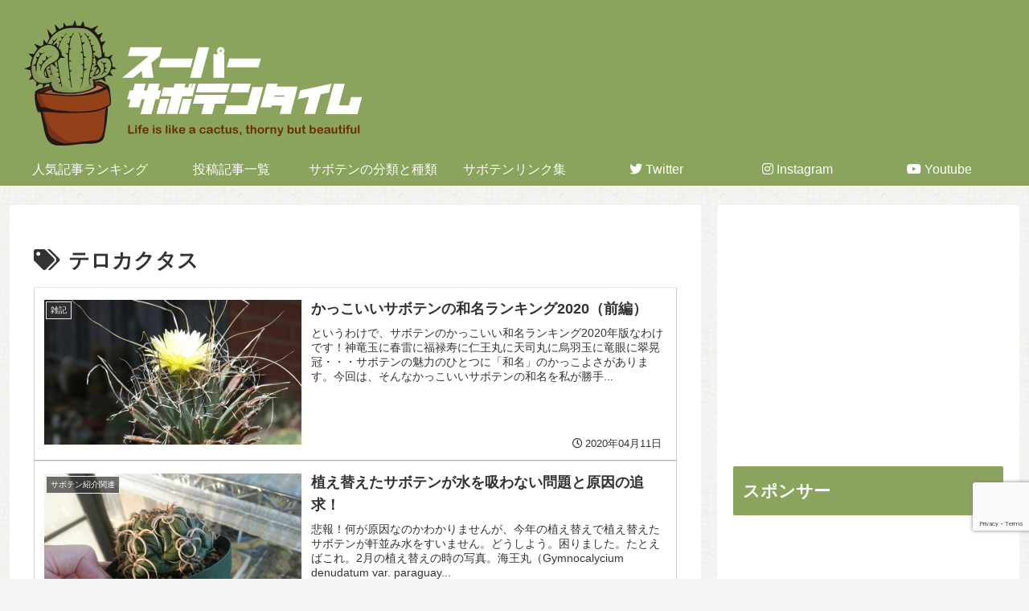

--- FILE ---
content_type: text/html; charset=utf-8
request_url: https://www.google.com/recaptcha/api2/anchor?ar=1&k=6LctnXYdAAAAAL4x-BeYzdyAOxBBrMJJ92Lsegdh&co=aHR0cHM6Ly9zdXBlcnNhYm90ZW50aW1lLmNvbTo0NDM.&hl=en&v=PoyoqOPhxBO7pBk68S4YbpHZ&size=invisible&anchor-ms=20000&execute-ms=30000&cb=vygnwuwr3wqw
body_size: 49179
content:
<!DOCTYPE HTML><html dir="ltr" lang="en"><head><meta http-equiv="Content-Type" content="text/html; charset=UTF-8">
<meta http-equiv="X-UA-Compatible" content="IE=edge">
<title>reCAPTCHA</title>
<style type="text/css">
/* cyrillic-ext */
@font-face {
  font-family: 'Roboto';
  font-style: normal;
  font-weight: 400;
  font-stretch: 100%;
  src: url(//fonts.gstatic.com/s/roboto/v48/KFO7CnqEu92Fr1ME7kSn66aGLdTylUAMa3GUBHMdazTgWw.woff2) format('woff2');
  unicode-range: U+0460-052F, U+1C80-1C8A, U+20B4, U+2DE0-2DFF, U+A640-A69F, U+FE2E-FE2F;
}
/* cyrillic */
@font-face {
  font-family: 'Roboto';
  font-style: normal;
  font-weight: 400;
  font-stretch: 100%;
  src: url(//fonts.gstatic.com/s/roboto/v48/KFO7CnqEu92Fr1ME7kSn66aGLdTylUAMa3iUBHMdazTgWw.woff2) format('woff2');
  unicode-range: U+0301, U+0400-045F, U+0490-0491, U+04B0-04B1, U+2116;
}
/* greek-ext */
@font-face {
  font-family: 'Roboto';
  font-style: normal;
  font-weight: 400;
  font-stretch: 100%;
  src: url(//fonts.gstatic.com/s/roboto/v48/KFO7CnqEu92Fr1ME7kSn66aGLdTylUAMa3CUBHMdazTgWw.woff2) format('woff2');
  unicode-range: U+1F00-1FFF;
}
/* greek */
@font-face {
  font-family: 'Roboto';
  font-style: normal;
  font-weight: 400;
  font-stretch: 100%;
  src: url(//fonts.gstatic.com/s/roboto/v48/KFO7CnqEu92Fr1ME7kSn66aGLdTylUAMa3-UBHMdazTgWw.woff2) format('woff2');
  unicode-range: U+0370-0377, U+037A-037F, U+0384-038A, U+038C, U+038E-03A1, U+03A3-03FF;
}
/* math */
@font-face {
  font-family: 'Roboto';
  font-style: normal;
  font-weight: 400;
  font-stretch: 100%;
  src: url(//fonts.gstatic.com/s/roboto/v48/KFO7CnqEu92Fr1ME7kSn66aGLdTylUAMawCUBHMdazTgWw.woff2) format('woff2');
  unicode-range: U+0302-0303, U+0305, U+0307-0308, U+0310, U+0312, U+0315, U+031A, U+0326-0327, U+032C, U+032F-0330, U+0332-0333, U+0338, U+033A, U+0346, U+034D, U+0391-03A1, U+03A3-03A9, U+03B1-03C9, U+03D1, U+03D5-03D6, U+03F0-03F1, U+03F4-03F5, U+2016-2017, U+2034-2038, U+203C, U+2040, U+2043, U+2047, U+2050, U+2057, U+205F, U+2070-2071, U+2074-208E, U+2090-209C, U+20D0-20DC, U+20E1, U+20E5-20EF, U+2100-2112, U+2114-2115, U+2117-2121, U+2123-214F, U+2190, U+2192, U+2194-21AE, U+21B0-21E5, U+21F1-21F2, U+21F4-2211, U+2213-2214, U+2216-22FF, U+2308-230B, U+2310, U+2319, U+231C-2321, U+2336-237A, U+237C, U+2395, U+239B-23B7, U+23D0, U+23DC-23E1, U+2474-2475, U+25AF, U+25B3, U+25B7, U+25BD, U+25C1, U+25CA, U+25CC, U+25FB, U+266D-266F, U+27C0-27FF, U+2900-2AFF, U+2B0E-2B11, U+2B30-2B4C, U+2BFE, U+3030, U+FF5B, U+FF5D, U+1D400-1D7FF, U+1EE00-1EEFF;
}
/* symbols */
@font-face {
  font-family: 'Roboto';
  font-style: normal;
  font-weight: 400;
  font-stretch: 100%;
  src: url(//fonts.gstatic.com/s/roboto/v48/KFO7CnqEu92Fr1ME7kSn66aGLdTylUAMaxKUBHMdazTgWw.woff2) format('woff2');
  unicode-range: U+0001-000C, U+000E-001F, U+007F-009F, U+20DD-20E0, U+20E2-20E4, U+2150-218F, U+2190, U+2192, U+2194-2199, U+21AF, U+21E6-21F0, U+21F3, U+2218-2219, U+2299, U+22C4-22C6, U+2300-243F, U+2440-244A, U+2460-24FF, U+25A0-27BF, U+2800-28FF, U+2921-2922, U+2981, U+29BF, U+29EB, U+2B00-2BFF, U+4DC0-4DFF, U+FFF9-FFFB, U+10140-1018E, U+10190-1019C, U+101A0, U+101D0-101FD, U+102E0-102FB, U+10E60-10E7E, U+1D2C0-1D2D3, U+1D2E0-1D37F, U+1F000-1F0FF, U+1F100-1F1AD, U+1F1E6-1F1FF, U+1F30D-1F30F, U+1F315, U+1F31C, U+1F31E, U+1F320-1F32C, U+1F336, U+1F378, U+1F37D, U+1F382, U+1F393-1F39F, U+1F3A7-1F3A8, U+1F3AC-1F3AF, U+1F3C2, U+1F3C4-1F3C6, U+1F3CA-1F3CE, U+1F3D4-1F3E0, U+1F3ED, U+1F3F1-1F3F3, U+1F3F5-1F3F7, U+1F408, U+1F415, U+1F41F, U+1F426, U+1F43F, U+1F441-1F442, U+1F444, U+1F446-1F449, U+1F44C-1F44E, U+1F453, U+1F46A, U+1F47D, U+1F4A3, U+1F4B0, U+1F4B3, U+1F4B9, U+1F4BB, U+1F4BF, U+1F4C8-1F4CB, U+1F4D6, U+1F4DA, U+1F4DF, U+1F4E3-1F4E6, U+1F4EA-1F4ED, U+1F4F7, U+1F4F9-1F4FB, U+1F4FD-1F4FE, U+1F503, U+1F507-1F50B, U+1F50D, U+1F512-1F513, U+1F53E-1F54A, U+1F54F-1F5FA, U+1F610, U+1F650-1F67F, U+1F687, U+1F68D, U+1F691, U+1F694, U+1F698, U+1F6AD, U+1F6B2, U+1F6B9-1F6BA, U+1F6BC, U+1F6C6-1F6CF, U+1F6D3-1F6D7, U+1F6E0-1F6EA, U+1F6F0-1F6F3, U+1F6F7-1F6FC, U+1F700-1F7FF, U+1F800-1F80B, U+1F810-1F847, U+1F850-1F859, U+1F860-1F887, U+1F890-1F8AD, U+1F8B0-1F8BB, U+1F8C0-1F8C1, U+1F900-1F90B, U+1F93B, U+1F946, U+1F984, U+1F996, U+1F9E9, U+1FA00-1FA6F, U+1FA70-1FA7C, U+1FA80-1FA89, U+1FA8F-1FAC6, U+1FACE-1FADC, U+1FADF-1FAE9, U+1FAF0-1FAF8, U+1FB00-1FBFF;
}
/* vietnamese */
@font-face {
  font-family: 'Roboto';
  font-style: normal;
  font-weight: 400;
  font-stretch: 100%;
  src: url(//fonts.gstatic.com/s/roboto/v48/KFO7CnqEu92Fr1ME7kSn66aGLdTylUAMa3OUBHMdazTgWw.woff2) format('woff2');
  unicode-range: U+0102-0103, U+0110-0111, U+0128-0129, U+0168-0169, U+01A0-01A1, U+01AF-01B0, U+0300-0301, U+0303-0304, U+0308-0309, U+0323, U+0329, U+1EA0-1EF9, U+20AB;
}
/* latin-ext */
@font-face {
  font-family: 'Roboto';
  font-style: normal;
  font-weight: 400;
  font-stretch: 100%;
  src: url(//fonts.gstatic.com/s/roboto/v48/KFO7CnqEu92Fr1ME7kSn66aGLdTylUAMa3KUBHMdazTgWw.woff2) format('woff2');
  unicode-range: U+0100-02BA, U+02BD-02C5, U+02C7-02CC, U+02CE-02D7, U+02DD-02FF, U+0304, U+0308, U+0329, U+1D00-1DBF, U+1E00-1E9F, U+1EF2-1EFF, U+2020, U+20A0-20AB, U+20AD-20C0, U+2113, U+2C60-2C7F, U+A720-A7FF;
}
/* latin */
@font-face {
  font-family: 'Roboto';
  font-style: normal;
  font-weight: 400;
  font-stretch: 100%;
  src: url(//fonts.gstatic.com/s/roboto/v48/KFO7CnqEu92Fr1ME7kSn66aGLdTylUAMa3yUBHMdazQ.woff2) format('woff2');
  unicode-range: U+0000-00FF, U+0131, U+0152-0153, U+02BB-02BC, U+02C6, U+02DA, U+02DC, U+0304, U+0308, U+0329, U+2000-206F, U+20AC, U+2122, U+2191, U+2193, U+2212, U+2215, U+FEFF, U+FFFD;
}
/* cyrillic-ext */
@font-face {
  font-family: 'Roboto';
  font-style: normal;
  font-weight: 500;
  font-stretch: 100%;
  src: url(//fonts.gstatic.com/s/roboto/v48/KFO7CnqEu92Fr1ME7kSn66aGLdTylUAMa3GUBHMdazTgWw.woff2) format('woff2');
  unicode-range: U+0460-052F, U+1C80-1C8A, U+20B4, U+2DE0-2DFF, U+A640-A69F, U+FE2E-FE2F;
}
/* cyrillic */
@font-face {
  font-family: 'Roboto';
  font-style: normal;
  font-weight: 500;
  font-stretch: 100%;
  src: url(//fonts.gstatic.com/s/roboto/v48/KFO7CnqEu92Fr1ME7kSn66aGLdTylUAMa3iUBHMdazTgWw.woff2) format('woff2');
  unicode-range: U+0301, U+0400-045F, U+0490-0491, U+04B0-04B1, U+2116;
}
/* greek-ext */
@font-face {
  font-family: 'Roboto';
  font-style: normal;
  font-weight: 500;
  font-stretch: 100%;
  src: url(//fonts.gstatic.com/s/roboto/v48/KFO7CnqEu92Fr1ME7kSn66aGLdTylUAMa3CUBHMdazTgWw.woff2) format('woff2');
  unicode-range: U+1F00-1FFF;
}
/* greek */
@font-face {
  font-family: 'Roboto';
  font-style: normal;
  font-weight: 500;
  font-stretch: 100%;
  src: url(//fonts.gstatic.com/s/roboto/v48/KFO7CnqEu92Fr1ME7kSn66aGLdTylUAMa3-UBHMdazTgWw.woff2) format('woff2');
  unicode-range: U+0370-0377, U+037A-037F, U+0384-038A, U+038C, U+038E-03A1, U+03A3-03FF;
}
/* math */
@font-face {
  font-family: 'Roboto';
  font-style: normal;
  font-weight: 500;
  font-stretch: 100%;
  src: url(//fonts.gstatic.com/s/roboto/v48/KFO7CnqEu92Fr1ME7kSn66aGLdTylUAMawCUBHMdazTgWw.woff2) format('woff2');
  unicode-range: U+0302-0303, U+0305, U+0307-0308, U+0310, U+0312, U+0315, U+031A, U+0326-0327, U+032C, U+032F-0330, U+0332-0333, U+0338, U+033A, U+0346, U+034D, U+0391-03A1, U+03A3-03A9, U+03B1-03C9, U+03D1, U+03D5-03D6, U+03F0-03F1, U+03F4-03F5, U+2016-2017, U+2034-2038, U+203C, U+2040, U+2043, U+2047, U+2050, U+2057, U+205F, U+2070-2071, U+2074-208E, U+2090-209C, U+20D0-20DC, U+20E1, U+20E5-20EF, U+2100-2112, U+2114-2115, U+2117-2121, U+2123-214F, U+2190, U+2192, U+2194-21AE, U+21B0-21E5, U+21F1-21F2, U+21F4-2211, U+2213-2214, U+2216-22FF, U+2308-230B, U+2310, U+2319, U+231C-2321, U+2336-237A, U+237C, U+2395, U+239B-23B7, U+23D0, U+23DC-23E1, U+2474-2475, U+25AF, U+25B3, U+25B7, U+25BD, U+25C1, U+25CA, U+25CC, U+25FB, U+266D-266F, U+27C0-27FF, U+2900-2AFF, U+2B0E-2B11, U+2B30-2B4C, U+2BFE, U+3030, U+FF5B, U+FF5D, U+1D400-1D7FF, U+1EE00-1EEFF;
}
/* symbols */
@font-face {
  font-family: 'Roboto';
  font-style: normal;
  font-weight: 500;
  font-stretch: 100%;
  src: url(//fonts.gstatic.com/s/roboto/v48/KFO7CnqEu92Fr1ME7kSn66aGLdTylUAMaxKUBHMdazTgWw.woff2) format('woff2');
  unicode-range: U+0001-000C, U+000E-001F, U+007F-009F, U+20DD-20E0, U+20E2-20E4, U+2150-218F, U+2190, U+2192, U+2194-2199, U+21AF, U+21E6-21F0, U+21F3, U+2218-2219, U+2299, U+22C4-22C6, U+2300-243F, U+2440-244A, U+2460-24FF, U+25A0-27BF, U+2800-28FF, U+2921-2922, U+2981, U+29BF, U+29EB, U+2B00-2BFF, U+4DC0-4DFF, U+FFF9-FFFB, U+10140-1018E, U+10190-1019C, U+101A0, U+101D0-101FD, U+102E0-102FB, U+10E60-10E7E, U+1D2C0-1D2D3, U+1D2E0-1D37F, U+1F000-1F0FF, U+1F100-1F1AD, U+1F1E6-1F1FF, U+1F30D-1F30F, U+1F315, U+1F31C, U+1F31E, U+1F320-1F32C, U+1F336, U+1F378, U+1F37D, U+1F382, U+1F393-1F39F, U+1F3A7-1F3A8, U+1F3AC-1F3AF, U+1F3C2, U+1F3C4-1F3C6, U+1F3CA-1F3CE, U+1F3D4-1F3E0, U+1F3ED, U+1F3F1-1F3F3, U+1F3F5-1F3F7, U+1F408, U+1F415, U+1F41F, U+1F426, U+1F43F, U+1F441-1F442, U+1F444, U+1F446-1F449, U+1F44C-1F44E, U+1F453, U+1F46A, U+1F47D, U+1F4A3, U+1F4B0, U+1F4B3, U+1F4B9, U+1F4BB, U+1F4BF, U+1F4C8-1F4CB, U+1F4D6, U+1F4DA, U+1F4DF, U+1F4E3-1F4E6, U+1F4EA-1F4ED, U+1F4F7, U+1F4F9-1F4FB, U+1F4FD-1F4FE, U+1F503, U+1F507-1F50B, U+1F50D, U+1F512-1F513, U+1F53E-1F54A, U+1F54F-1F5FA, U+1F610, U+1F650-1F67F, U+1F687, U+1F68D, U+1F691, U+1F694, U+1F698, U+1F6AD, U+1F6B2, U+1F6B9-1F6BA, U+1F6BC, U+1F6C6-1F6CF, U+1F6D3-1F6D7, U+1F6E0-1F6EA, U+1F6F0-1F6F3, U+1F6F7-1F6FC, U+1F700-1F7FF, U+1F800-1F80B, U+1F810-1F847, U+1F850-1F859, U+1F860-1F887, U+1F890-1F8AD, U+1F8B0-1F8BB, U+1F8C0-1F8C1, U+1F900-1F90B, U+1F93B, U+1F946, U+1F984, U+1F996, U+1F9E9, U+1FA00-1FA6F, U+1FA70-1FA7C, U+1FA80-1FA89, U+1FA8F-1FAC6, U+1FACE-1FADC, U+1FADF-1FAE9, U+1FAF0-1FAF8, U+1FB00-1FBFF;
}
/* vietnamese */
@font-face {
  font-family: 'Roboto';
  font-style: normal;
  font-weight: 500;
  font-stretch: 100%;
  src: url(//fonts.gstatic.com/s/roboto/v48/KFO7CnqEu92Fr1ME7kSn66aGLdTylUAMa3OUBHMdazTgWw.woff2) format('woff2');
  unicode-range: U+0102-0103, U+0110-0111, U+0128-0129, U+0168-0169, U+01A0-01A1, U+01AF-01B0, U+0300-0301, U+0303-0304, U+0308-0309, U+0323, U+0329, U+1EA0-1EF9, U+20AB;
}
/* latin-ext */
@font-face {
  font-family: 'Roboto';
  font-style: normal;
  font-weight: 500;
  font-stretch: 100%;
  src: url(//fonts.gstatic.com/s/roboto/v48/KFO7CnqEu92Fr1ME7kSn66aGLdTylUAMa3KUBHMdazTgWw.woff2) format('woff2');
  unicode-range: U+0100-02BA, U+02BD-02C5, U+02C7-02CC, U+02CE-02D7, U+02DD-02FF, U+0304, U+0308, U+0329, U+1D00-1DBF, U+1E00-1E9F, U+1EF2-1EFF, U+2020, U+20A0-20AB, U+20AD-20C0, U+2113, U+2C60-2C7F, U+A720-A7FF;
}
/* latin */
@font-face {
  font-family: 'Roboto';
  font-style: normal;
  font-weight: 500;
  font-stretch: 100%;
  src: url(//fonts.gstatic.com/s/roboto/v48/KFO7CnqEu92Fr1ME7kSn66aGLdTylUAMa3yUBHMdazQ.woff2) format('woff2');
  unicode-range: U+0000-00FF, U+0131, U+0152-0153, U+02BB-02BC, U+02C6, U+02DA, U+02DC, U+0304, U+0308, U+0329, U+2000-206F, U+20AC, U+2122, U+2191, U+2193, U+2212, U+2215, U+FEFF, U+FFFD;
}
/* cyrillic-ext */
@font-face {
  font-family: 'Roboto';
  font-style: normal;
  font-weight: 900;
  font-stretch: 100%;
  src: url(//fonts.gstatic.com/s/roboto/v48/KFO7CnqEu92Fr1ME7kSn66aGLdTylUAMa3GUBHMdazTgWw.woff2) format('woff2');
  unicode-range: U+0460-052F, U+1C80-1C8A, U+20B4, U+2DE0-2DFF, U+A640-A69F, U+FE2E-FE2F;
}
/* cyrillic */
@font-face {
  font-family: 'Roboto';
  font-style: normal;
  font-weight: 900;
  font-stretch: 100%;
  src: url(//fonts.gstatic.com/s/roboto/v48/KFO7CnqEu92Fr1ME7kSn66aGLdTylUAMa3iUBHMdazTgWw.woff2) format('woff2');
  unicode-range: U+0301, U+0400-045F, U+0490-0491, U+04B0-04B1, U+2116;
}
/* greek-ext */
@font-face {
  font-family: 'Roboto';
  font-style: normal;
  font-weight: 900;
  font-stretch: 100%;
  src: url(//fonts.gstatic.com/s/roboto/v48/KFO7CnqEu92Fr1ME7kSn66aGLdTylUAMa3CUBHMdazTgWw.woff2) format('woff2');
  unicode-range: U+1F00-1FFF;
}
/* greek */
@font-face {
  font-family: 'Roboto';
  font-style: normal;
  font-weight: 900;
  font-stretch: 100%;
  src: url(//fonts.gstatic.com/s/roboto/v48/KFO7CnqEu92Fr1ME7kSn66aGLdTylUAMa3-UBHMdazTgWw.woff2) format('woff2');
  unicode-range: U+0370-0377, U+037A-037F, U+0384-038A, U+038C, U+038E-03A1, U+03A3-03FF;
}
/* math */
@font-face {
  font-family: 'Roboto';
  font-style: normal;
  font-weight: 900;
  font-stretch: 100%;
  src: url(//fonts.gstatic.com/s/roboto/v48/KFO7CnqEu92Fr1ME7kSn66aGLdTylUAMawCUBHMdazTgWw.woff2) format('woff2');
  unicode-range: U+0302-0303, U+0305, U+0307-0308, U+0310, U+0312, U+0315, U+031A, U+0326-0327, U+032C, U+032F-0330, U+0332-0333, U+0338, U+033A, U+0346, U+034D, U+0391-03A1, U+03A3-03A9, U+03B1-03C9, U+03D1, U+03D5-03D6, U+03F0-03F1, U+03F4-03F5, U+2016-2017, U+2034-2038, U+203C, U+2040, U+2043, U+2047, U+2050, U+2057, U+205F, U+2070-2071, U+2074-208E, U+2090-209C, U+20D0-20DC, U+20E1, U+20E5-20EF, U+2100-2112, U+2114-2115, U+2117-2121, U+2123-214F, U+2190, U+2192, U+2194-21AE, U+21B0-21E5, U+21F1-21F2, U+21F4-2211, U+2213-2214, U+2216-22FF, U+2308-230B, U+2310, U+2319, U+231C-2321, U+2336-237A, U+237C, U+2395, U+239B-23B7, U+23D0, U+23DC-23E1, U+2474-2475, U+25AF, U+25B3, U+25B7, U+25BD, U+25C1, U+25CA, U+25CC, U+25FB, U+266D-266F, U+27C0-27FF, U+2900-2AFF, U+2B0E-2B11, U+2B30-2B4C, U+2BFE, U+3030, U+FF5B, U+FF5D, U+1D400-1D7FF, U+1EE00-1EEFF;
}
/* symbols */
@font-face {
  font-family: 'Roboto';
  font-style: normal;
  font-weight: 900;
  font-stretch: 100%;
  src: url(//fonts.gstatic.com/s/roboto/v48/KFO7CnqEu92Fr1ME7kSn66aGLdTylUAMaxKUBHMdazTgWw.woff2) format('woff2');
  unicode-range: U+0001-000C, U+000E-001F, U+007F-009F, U+20DD-20E0, U+20E2-20E4, U+2150-218F, U+2190, U+2192, U+2194-2199, U+21AF, U+21E6-21F0, U+21F3, U+2218-2219, U+2299, U+22C4-22C6, U+2300-243F, U+2440-244A, U+2460-24FF, U+25A0-27BF, U+2800-28FF, U+2921-2922, U+2981, U+29BF, U+29EB, U+2B00-2BFF, U+4DC0-4DFF, U+FFF9-FFFB, U+10140-1018E, U+10190-1019C, U+101A0, U+101D0-101FD, U+102E0-102FB, U+10E60-10E7E, U+1D2C0-1D2D3, U+1D2E0-1D37F, U+1F000-1F0FF, U+1F100-1F1AD, U+1F1E6-1F1FF, U+1F30D-1F30F, U+1F315, U+1F31C, U+1F31E, U+1F320-1F32C, U+1F336, U+1F378, U+1F37D, U+1F382, U+1F393-1F39F, U+1F3A7-1F3A8, U+1F3AC-1F3AF, U+1F3C2, U+1F3C4-1F3C6, U+1F3CA-1F3CE, U+1F3D4-1F3E0, U+1F3ED, U+1F3F1-1F3F3, U+1F3F5-1F3F7, U+1F408, U+1F415, U+1F41F, U+1F426, U+1F43F, U+1F441-1F442, U+1F444, U+1F446-1F449, U+1F44C-1F44E, U+1F453, U+1F46A, U+1F47D, U+1F4A3, U+1F4B0, U+1F4B3, U+1F4B9, U+1F4BB, U+1F4BF, U+1F4C8-1F4CB, U+1F4D6, U+1F4DA, U+1F4DF, U+1F4E3-1F4E6, U+1F4EA-1F4ED, U+1F4F7, U+1F4F9-1F4FB, U+1F4FD-1F4FE, U+1F503, U+1F507-1F50B, U+1F50D, U+1F512-1F513, U+1F53E-1F54A, U+1F54F-1F5FA, U+1F610, U+1F650-1F67F, U+1F687, U+1F68D, U+1F691, U+1F694, U+1F698, U+1F6AD, U+1F6B2, U+1F6B9-1F6BA, U+1F6BC, U+1F6C6-1F6CF, U+1F6D3-1F6D7, U+1F6E0-1F6EA, U+1F6F0-1F6F3, U+1F6F7-1F6FC, U+1F700-1F7FF, U+1F800-1F80B, U+1F810-1F847, U+1F850-1F859, U+1F860-1F887, U+1F890-1F8AD, U+1F8B0-1F8BB, U+1F8C0-1F8C1, U+1F900-1F90B, U+1F93B, U+1F946, U+1F984, U+1F996, U+1F9E9, U+1FA00-1FA6F, U+1FA70-1FA7C, U+1FA80-1FA89, U+1FA8F-1FAC6, U+1FACE-1FADC, U+1FADF-1FAE9, U+1FAF0-1FAF8, U+1FB00-1FBFF;
}
/* vietnamese */
@font-face {
  font-family: 'Roboto';
  font-style: normal;
  font-weight: 900;
  font-stretch: 100%;
  src: url(//fonts.gstatic.com/s/roboto/v48/KFO7CnqEu92Fr1ME7kSn66aGLdTylUAMa3OUBHMdazTgWw.woff2) format('woff2');
  unicode-range: U+0102-0103, U+0110-0111, U+0128-0129, U+0168-0169, U+01A0-01A1, U+01AF-01B0, U+0300-0301, U+0303-0304, U+0308-0309, U+0323, U+0329, U+1EA0-1EF9, U+20AB;
}
/* latin-ext */
@font-face {
  font-family: 'Roboto';
  font-style: normal;
  font-weight: 900;
  font-stretch: 100%;
  src: url(//fonts.gstatic.com/s/roboto/v48/KFO7CnqEu92Fr1ME7kSn66aGLdTylUAMa3KUBHMdazTgWw.woff2) format('woff2');
  unicode-range: U+0100-02BA, U+02BD-02C5, U+02C7-02CC, U+02CE-02D7, U+02DD-02FF, U+0304, U+0308, U+0329, U+1D00-1DBF, U+1E00-1E9F, U+1EF2-1EFF, U+2020, U+20A0-20AB, U+20AD-20C0, U+2113, U+2C60-2C7F, U+A720-A7FF;
}
/* latin */
@font-face {
  font-family: 'Roboto';
  font-style: normal;
  font-weight: 900;
  font-stretch: 100%;
  src: url(//fonts.gstatic.com/s/roboto/v48/KFO7CnqEu92Fr1ME7kSn66aGLdTylUAMa3yUBHMdazQ.woff2) format('woff2');
  unicode-range: U+0000-00FF, U+0131, U+0152-0153, U+02BB-02BC, U+02C6, U+02DA, U+02DC, U+0304, U+0308, U+0329, U+2000-206F, U+20AC, U+2122, U+2191, U+2193, U+2212, U+2215, U+FEFF, U+FFFD;
}

</style>
<link rel="stylesheet" type="text/css" href="https://www.gstatic.com/recaptcha/releases/PoyoqOPhxBO7pBk68S4YbpHZ/styles__ltr.css">
<script nonce="prAp_FbnDxEmg_NVMZnS-g" type="text/javascript">window['__recaptcha_api'] = 'https://www.google.com/recaptcha/api2/';</script>
<script type="text/javascript" src="https://www.gstatic.com/recaptcha/releases/PoyoqOPhxBO7pBk68S4YbpHZ/recaptcha__en.js" nonce="prAp_FbnDxEmg_NVMZnS-g">
      
    </script></head>
<body><div id="rc-anchor-alert" class="rc-anchor-alert"></div>
<input type="hidden" id="recaptcha-token" value="[base64]">
<script type="text/javascript" nonce="prAp_FbnDxEmg_NVMZnS-g">
      recaptcha.anchor.Main.init("[\x22ainput\x22,[\x22bgdata\x22,\x22\x22,\[base64]/[base64]/[base64]/[base64]/[base64]/UltsKytdPUU6KEU8MjA0OD9SW2wrK109RT4+NnwxOTI6KChFJjY0NTEyKT09NTUyOTYmJk0rMTxjLmxlbmd0aCYmKGMuY2hhckNvZGVBdChNKzEpJjY0NTEyKT09NTYzMjA/[base64]/[base64]/[base64]/[base64]/[base64]/[base64]/[base64]\x22,\[base64]\\u003d\\u003d\x22,\[base64]/CmBjCm3R5dgQ4w5/CuyYTwr7CtcO/[base64]/DnQLCr8O5PzPDhGDCoBTDniXCjsOOHcOkAcOCw4XCnsKAbyjCvsO4w7ABfn/ChcO1ZMKXJ8O+ZcOsYH/[base64]/[base64]/CqcK7w7RtwrsHNMKFB3fCnsKrw5/Cp8O8wr4FOsKUYynCnsKawonDuXhYFcKAIhXDhmbCtcOQHHsww7p6DcO7wq/CvGN7KEp1wp3CqjHDj8KHw63CqSfCkcO2ECvDpF4mw6tUw7nCv1DDpsO4wpLCmMKcUGg5A8OXem0+w7LDpcO9axgDw7wZwr3CicKfa2g1G8OGwooBOsKPATcxw4zDtcO/woBjbMOcOsK0wooMw548SMO9w4Mcw6nCuMKtMWDCiMKPw7x5woBFw4HCiMKvKWhuNcO/BcKFN3PDiSnDmcKKwpoKwpZ9wrTDhVQcRV3ClMKAwrjDksKvw6PCgAoLRGAGw6Fww4fClXhbVlDCrn/DksOyw6fDqRrCgsO2OUvCusKYb0XDo8OCw48qVsO3wqjCmWXDh8OTCsKLUsKOwpPDpVjCkMOUR8Oew5PDh01Ow7hjRMOsw4TDtGwZwrAAwrzCqE7Dpggbw4PCkXTCg14mVMKXDCXCkUMoEMKvKVkAW8KeCMKWYzLCjA/CjcKCSWBww492wodIB8K2w6HCgcK4SGbDl8Oaw40Zw5kTwqxARxrDtsOxwooIwrnCsDXCqx/CncOHMsKQeRVUDhl7w5LDkSo6w7jDtMKvwqrDjmFOL1bCusKoM8K+wo52bXorZsKSD8OgLQ1aVFPDk8OaRl8nwodnw6ESLcK7w6TDgsO/O8Odw6w3YsOcworCmGLDnj5HYAtXMcO0w5Q9w6RbXwgow7PDrWLCkcO7EsOGBS3CuMKQw58sw6I9QcOmAVzDkEbCmcOiwpRcb8O6WV8LwoLCncOOw6Eew7jDg8KWCsO2AhgMwpFxIi5Ewpgvw6fCsl7DrnDChsKYwq/CocKDMjTCn8KaSkIXw4PCjmhVwpIkQTQcw4vDn8OOw6zDnMK6fcOCw67ChMO6fsK/U8OqBsOSwrQ9F8O2MsKOU8OjHHvCgEvCgXTCtcO3PgDChMK0e1DCqsOKFcKXacKrFMOgwrnCmDTDosOMwooVFMKCQsOVHUkuUMK7w5nCjMOkwqMRw5zDl2TCqMKcZXTDhsKQaAB7wqLDq8ObwqISwp3Dh2zDmMOQw6B2woTCs8KjOcKCw5I7JXYKEFPDocKqA8KHwr/ChGrDj8KkwovCosKfwpDDuDE5OBvDjzvCpGhbNCgQw7EIXsKwT2dPw63Cp1PDjGjCg8O9IMKxwqMyfcOUwoPCokjCuDEmw5TChsKjdFEywpfCsGtwZcKMLnbDhsOlG8OBwoALwq8ywpsFw67Dmz/Dh8KVw4g9w4zCocOow5UQWWnCnjjCj8Osw7Ntw5/Cj0nClcO/wo7Ckx93dMK6wrFTw7M8w6FsTn3DtVlkWwPCmMOhwqPCnl9Owo4Sw7QBwo/ChsOVX8K7HlHDvsOaw7zDtcOxDcK9RSjDoxNsZcKBLHJrw6PDmH7DtMOxwqhMMA0uw4QDw4TChMO+wpXDrcKXw5oCDMO8w7NowqfDpMOUEsKOwpItYXzCuj/CtsOMwonDpwItwrxFRsOiwoPDpsKRBMOqw6x/[base64]/wr1JwqHCugonUcKRVsOrWwrCgFfDkT8rCmcUwokhwpIMw4Jewr9KwpfCp8OCV8O9wp7DrhRowrZpwp3CoBo5wo4Zw53Cm8OMNSvCsR8WOcOzw4pFw6QRw6/ChFnDu8Otw5E+HGdbwqlwwppewqFxF1AzworDrsKGEcOIw6TDq30Sw6MwcTBkw6TCucKww4t0w5zDtR4lw43DoUZcd8OPasO2w7/CiXNswqrDrjk/NkPCuBFdw4Ijw4TDgT1Awo4XGgzCk8KjwqHDvlLDq8ObwqggasKicsKVZBY5wq7Dmi/CtsKfCGN7WjBoVAzCp1sDT018w7kbTkEJd8Kaw64kwojChsKPwoPDoMOpXjlqwovDhsO/[base64]/DnBVkw6XCuR5XJSHDkcKiw6LDvcOXw51NwrzDgytKwr/CosODDcK+woAVw4HDuS3DpMKUASV2HsKEwpsSU1ARw5EEOGMaDMOOW8Ozw4PDt8OoCDQfFjEpCMK7w69rw7dsFA/CsQF3w6LDs3RXwrhCw6jDhR08eCHCpMORw4FGAcOAwpvDklPDr8O5wrfDu8OuRsO/[base64]/DlRDCp0PCqnPDpMOJw5R4w6zCkS7DjAkVw4cMwoHCucOgwpAoSnHDlMKYVxloa11FwrJyFXbCocO+fsKwAEUKwro/wqdwDcOKFMO3wobCkMOew4/DrX05AsK/RCTDhX8LCQcaw5V/[base64]/DncKTwqzDpTPCqX7ChcOPU8O2TsKtwqo9woQLNMKUwrwxRsKQwp94w4bCrBXDpn1rTD7DpWYbIsKCwprDssOtWVvCjlVpwogDw75qwq3Ctz9VS03Du8KQw5EbwpLCosOww785Fw9YwoDDo8Olwo7Dv8KHwq40RsKJw4/Dv8KGZcOAAcOGJRp9I8OpworCqDsaw7/Dlhwww5Fqw4vDqR9oR8KEGMK2RsOQTMO5w7ApK8OaIAHDsMOGNMKQw4shfUTDnMKwwrXCvy/DjXFXbzFYRGgMwp7DiXjDmy7DrMOjF2LDpj3DlmDDmwjChcKlw6IWw6dGLxkowo7DhWEew7TCs8OpwpnDm14Iw7nDuXQ3Q1tRw4B5R8Kww63CmGrDhlLDk8Ojw6kZwr1uRMOhw4LCtSUyw7F4Px86wqBfKh4cFHJ2wqQ1SsKeQMOaDCo9A8KITgbDr3/ClhHCicKCw7DDtcO7wodzwps1Z8OUUsO2QRcnwpoOwpRNLhjDt8OkMFBywpPDj0LCjyvCi0vCkRfDo8O3w7huwrdIwqJsawHDtGbDgS/CpMOqaykzbcO1UUsXYGPCpkgeHXfCiFQFIcOxwoQfIgAORm/CuMOGPmZbwojDkyTDosKsw4oNAETDtcO2HCnDiwEbVMK6em01w5jCiGnDucOvw7x/[base64]/DpSfCt3kQw7QtwobCsQnDlMKkTADCu3vCq8O1woLDoMKeKW3Do8KNw4MBwoLCuMKgw5fDpjx3ESwew7tBw68QISbCpjwHw4bCgcO/CzQtD8K7wprCqV0WwoB/QcONwq8WSFjCmVnDqsOMQsKoR24JScKPw6Q2wpfCu1xkDFscAD9CwpfDpFRnw607wphZFkLDtsOZwqfCpR0WQsKaDcOww7BoYk96woxKRsKjQ8KbX1p3BTbDtsKUwofClsK8QMO+wq/CrjQ6wrPDgcKKQ8OewrdrwofChTo7woXDtcOTT8OkJMK4wpnCnMKlQsOIwp5Nw7zDqcKjYxhcwq3Cl0Nxw4x4E2Jewp7DmADCkGjCvsOdVz7CuMOlK2BTYXhxw6sbdTw4RcKgRUphTA0ccThcF8OjIcO/[base64]/w5bCjcOTw59MDsOTfcOfw73DrMKCKMKzw77CoGDCsUXCmwLDmH13w4MAcsOMw5s4aktuw6PDiF9gRg7Cny/CtMKwUkJ3wo/DsiXDgC48w4RCw43CscO2wrh8Y8KEf8K9AcKLwrs0woDDhkAJLMKRR8KHw6/CgMO1w5PDosKVLcOywojCiMKQw4vChsKkwrsXwolFEwcuF8O2w5bDicOcQUZKMAETw6QER2bCk8OEYcOqw4zDgsK0w6HDrMO4QMOROzXCpsKEGMO2GBDDhMKZw5lywqnDt8KKwrTDmSjDlkHDjcKPbDzDp0bDkkFCwo/Cp8Ojw703wqvDj8KsFsKmwrrCqMKGwrMqQsKuw5rDp0DDm0LDkTzDmRnDuMOwV8KFwozDgcOBwqHDpcOiw4PDqmHDvcOJOsKKURvClcOzMcKpw6A/Knl6CcOkXcKGfiIlawfDrMOIwojDp8OSwokqw50sITXDhFPCjVXDksOVwrbDmwIpw7UwdzsIwqDDiWrDsnxCK2nCrB0Nw7TCgzbCvsO8w7HDtC3CpsKxwrtGw4QAwo5pwp7Ci8OHw5jCthd5MiAoVBFLw4fDmMK/wp7Dl8K/w4vDmGjCjzsPNB19PMK9J1nDuXQVw6bCnsKcdsOswppEQcKMwqfCrsKMwrskw4vDrsOqw6HDqsKPY8KIZy/Cn8K7w77CgBbDqRjDqMOkwpfDmiZNwo0iw61cwr7DjsO8SwdEHyDDosK9EmrCo8Ovw4HDmm1vw7DDhVTCksKvwozCthHChREPX1sCwrjCtFrCvVkZZMOAwoclEWTDthIDacKzw4XClmUlwpvCr8O2aD/Dl0LDpcKOacOWWD7Dm8O5FW8ZaFxea0BCw5DCnQzDhmxEw6jCo3XDn3t8AcKaw7jDm0HDhX0Nw6zDiMOFMhPDp8OnTsOHBXMZdinDjlVCwoUswpLDlSXDkzgywpnDlMKkZMOEHcK1w7HDjcKtwrotNMOzPcO0OVjCoF/Djlw1DwfCl8Omwo0Fbnhlw7/Di38qdS3CmVEEBsK1RVFFw57CiHPCnlohwr9lwrBSLmnDl8KcWlAKFiJHw4/[base64]/Cphs2wrrCq8KRw7g/wrIdPkjDtcOTecOgwrh+IsKtwp1mQi/[base64]/Dt8OYw5zDlirCtMK+UWvDilIiw5fDoMOvwoY4AMORw7/[base64]/[base64]/w57DocOUw47CgcKHNksdAcO7TsKvw6jDjsO9CMKgJ8Kpwrh/ZcO1KMOtA8KKZcOeHcOHwqjCoEVNwpVYLsKSXyhfDcKrwofCkh3ClD0+w5PDi2bDgcKlwp7DlnLDqsO0w5vCs8KGdsOFPRTCjMOwIcKIB0RrWVRxcVnClGNFwqTCuHfDv2/Cr8OsCMOLK0oaMj7DkMKCw4x7BDzDm8OwwpDDhsOhw6YtKsKpwrMUUMKtMMO5BcOHw7DDhMOtNkrCg2AOLXgKwro+ZcOSaTVRcsKdwpXCjsOewrQkE8O6w6LDp3cMwrDDvsKnw4TDpMKmwrdvw5/CnFfDtAjCnsK6wq7CosOEwqjCqMKTwqzDjMKEAUocGsKTw7xawqwCa1XCjXDCncKgwpTDm8KWNMOBwpbDmMOoWFcVQlJ3eMK3EMOiw5jDsD/Dlj1Rw47Ck8K/w4fCmADDgVvCnQLDqGDDv38Twqcuwp0hw6hfwp3Dnzgyw4lPw5bCpsOEEcKRw5QGLsKuw6/[base64]/DnxNWwo3CgsO2EnXCnGoxXcOCJMKawpEGTmfDpyFhwofCuB5xwrfDtRQ/c8KxWcOhEHbCqMO4wrnDiw/Dl28hPMOyw5zDhsOtJh7CscK6C8O3w5UmfnzDnUQQw4/Ds1U6w41PwoVuwqPCq8KbwqLCvQIcwoDDtwFNR8OIfwUyKMOnG3c4wrEgw45lcz3CjATCg8OEw74Yw7zDuMOgwpdow6NCw5pgwpfCj8OXYMOOECJUMS/DiMKPw6oow7zDisKvw61lDzVDABcAw7cQTsOIw4N3ZsOCQXQGwoLCt8K7wobDnnNqwqA7wp3CjU3DrBZNEcKOw4/DuMK5wrR0EAPDjSvDmsK7wpVtwqEzw4pMwpwgwr93Y1/[base64]/DjkvDi8OkXB7DrBxgS1lOTMKHNB4gwo4rwrbDjXdDw4bDoMKew5zCnQw+DsO7wrfDlcORwr9vwqYZF0EwaybCnAnDowrDhH3CtMKpMsKjwp/CrD/CmXwlw7FsG8KObVzCr8Ofw7/[base64]/CsDpHMsKfwpLDvsO7YcOhbx7CgUvDi3DDvsKTUcO1w4VAwpfDijUfwrtBwqHCryIxw4LDrknDksOUwqnDosKXEMKgfE5Tw6HDvRwJDMOWwrUMwq14w6RpMTUNcMKsw7JxEnZ7w6JIw5TDj2s8eMOOUUwRflDDlFPCphNpwqU7w6bCq8OsLcKkAHl4XsK/[base64]/wrzDusOfwq5awqfDscKLT8O3XMOOJ1HCv2nDkk3DjG5nwqTDnsOLw5Mjwr3CvsKJLsOiw7Vow6PCk8O/w4DDoMKFw4fDhnrCj3PDh2ZKMMK5VsOrbAd7w5pUw4JPwqXDpcOWIlvDtktOIsKTBi/CmQJKKsOiwp/CnMOBwrHClMOBK3jDu8Kzw6UEw47DnXDDligrwpPDlm0dwo/[base64]/[base64]/[base64]/wpvDu8O1E8KHw73Don5BIMOrYMKkWSTCgSJxwoVCw6vCp1VQUwR6w4LCoiM9wpRzO8OnBsOmFQokHRs1wpHCiXAkwrPClm/[base64]/CncKqfGbChzE9BSJ2E37ChsK0wpQNAxzCrcKvXBnDmF7Co8OTw5ZzNsKMwqnCv8KHM8KOOX3ClMONwrczwpDCt8OJw5XDlGzCpVEow5w2woEhw4PCnsKRwrXCoMOMScK6K8O1w7VTwp/CqsKpwp8Ow7nCoSdzZsKaFMO0bFfCq8KLLHLCi8Osw4orw5dyw5I3IcOtZcKQw6NJw47CjnfDj8KMwpXCjcOYTzYaw5c3X8KFfMK9dcKsUcOJVw/CkhskwpPDk8O+wrLCvG08ScKkSGMMVsOtw4I5wpJ0F3bDkBZ/[base64]/Clm7Cj8O9w6jCtcKgwpdMFcKPZ8KXw7XDuV/DmcOtwrQ2HVEteEjCscK7EkAxC8K7WG/CpsOewr7DrAJRw6vDm0TCtmvCnT5bIcKmwpHCnEwswoXCoSRvwqbCnETDicKBJn4ow5rCoMKLw5TDrUPCv8O+RcO0UigyPTR1cMOgwr/DrkNHTQDCqcObwpjDrsO+YsKGw74AcjzCsMOsbi8cw63CisO7w5gow5UGw4LCjcO2X0RCeMOIHsONw77CuMONU8K/w48lIMKVwoPDlHlvdMKXcsK3AsO0C8K/BALDlMO+aHNVPwpowrF+FAJSLcKQwpVHdwtCw5gNw6XCugnDs2JWwolGQSnCtcKZw6szVMOfw4U0wpbDin/CpHZcB0bCrsKWTsOkB0zDuELDjhMrw7LCv2RJLsOawrtqUC7DvsOywp/DncOiw4XChsOTBMO1PMK/fcOnR8KIwpp5acKKWy4bwr3DvH7DtsKLa8ORw60kWsOHRsOPw55xw58cwqXCrMK7WxDDpRfCtzwiwqjCiHfDqMO4L8Oow6gTcMKYIC0jw7Y0YsOeKD4YSWVPwpvCicKMw5/[base64]/w7bCqcKeSjUrw41gw4dze2AhwrHDmjrCjsKIKHfCkijDkF7CnMOGQHJ8TSstw4nCoMKoL8KrwoHDjcOeK8KqIMOmGhjCmcO1EmPDrcOQFw9Aw6M5cXMvwrFYw5MfGMKhw4pPw6LCnMKJwoUjIBDCsXhMSnbDoF3CucKSw6LDk8OkFsOMwozCr0gUw5Rhf8Kiw7AtYm/ChMOAfcKOw6d8woV4cC8hfcOiwprDmcOVa8KRHMO7w7rCgDJxw6TCkcK6G8K3dCbCm1JRwq/DpcKkw7fCiMKCw58/UMOnw6EzBsKSL2gkw7jDpxAuYXR9Gn/[base64]/DjyjChcKHNgRBEcOpw5VcwrbCtcKiwqgwwqEmw70uQ8KwwoTDu8KUMnXCjsO0w64Yw4XDjGwMw5/[base64]/DsHfCui5Pd3tyw5jDvDFvUzBJPcKvTMODLCvDkcOdRsOLwqsFXHV+wprDocOCLcKdDD4VNMOfw67CnzTCs1U3wpbDhsOQwovCgsKhw5/CvsKFwqU4w5PCu8KVIsK8wqXCliVewqoPfXXCpMKUw53Ds8KiPMOCf3LDuMOhFTXDtVnCoMK/[base64]/DpcOrUMKdcSgnaVYzYcK3NxHDjsOvw49wSiE7wp7Co0YewrnDpMOndzgadjlew5ZkwrvClsOAw4LCjQ3Dr8OEJcOoworCtw7DnWzDtTJDdMKoUy3Dh8KrMcOFwoxMwp/CoT3Cs8KPwoZ9w505wqDCkjxDSsKjQ2AqwqkMw7wewrrClAkracKbw6lMwqvDn8O2w5XCjgh/[base64]/Tn5uwoXDtiXDjMKww6rDnsKKesK4Em8SBkg5blxiw7ccHXTCkcO3wpNSfxUYw64/IEHCssOVw4LCo07DkcOuZsKpB8KYwogURsOESz9IaUw/[base64]/fMOkwoLDhMOgwrJtL8OFd8KeesO/DMONwrxcwqQ3w7DCi0cIwoPDiltCwrDCqRJSw6rDjWZaemBXXcK1w7oKFsKhD8OSQsOrKMO/TFMJwotBCwnDmsOGwo/DkGzClXUNw5p5EcO3LMK2wobDqWFndcOUw4TDqxREw6TCo8OiwpJvw43CrMK/BijCscOOW18vw7HCi8K7wo8lwokOwo7DjQ5XwqjDsn5mw4jCk8OKC8Kfwq8NdsKmwrZ4w5Qww4XDisK4w6oxEcOPw5zDg8KZw7p8w6HDt8O/w77CinHCijslLTbDvUFwezhmG8OjXsKfwqs7w4whwofDmS5Zwrg6w4rCmS3Cv8KKw6XDvMOJAsK0wrp0wrY/OVA3QsKjw6AmwpfDpcOTwrbDkFPDncO3DRkBTcKDIz1EWFEFVx/DqDoQw77CnFUEH8KCOcOUw4DCn3HCmnEewqtsUMOhLyxzwrxYMl/DnsKxw680w4hnIkvDhigJcMKpw71JKsOiHk3Cn8KnwofDiATDk8OBwplcw5xDcMO/[base64]/DsWN3PWbDlRUjwq3DvX7ChlzCmQFvwqwywobCv2drHkc8dsKzJG0jb8Krwr0Qwqgmw4YHwpoccRTDg0NeDsOqScKlw7nCmsOJw4TCs2k8cMO+w6EgTcOrEBYFdAtnwr05w4llw7XDqsOyIcOAw6PCgMOPTAFKPw/CucKswpoSw687wqTDpA/Dm8KXwosjw6bCpiPCq8OqLDAkPlXDg8OjfgExw5HCvz/CuMOfwqM2CU99w7JmN8O/[base64]/DqGLDu1Amw6fDuMOlNsOIJ18owrAgwr7CqcK2wrXCm8Kow6TDgcKdwoFrwpY3ASx3wqEtcsKVw4fDtAo5OxEKVsOfwpfDnMKZGVjDr1/Dhgp6PMKhw4DDicKgwrvCvUYqwqjCrsOAeMObwrExCCHCosO6VCcRw5/DuDPDhGRfwrNrGhV1Sn/[base64]/w63DvBUqw6rDgHXCgsOPw6hYQQJVwo7DuWNQwqNVfsOFwrnCqV9Fw6HDhcKkNMO1HxrCkXvCsl9bwqd1w44RV8OAGkRNwrjDk8O/wpnDqsO0w4DChcKcCcKoTsOdwprCqcKFw5zDusKxNMKGwoBRwotAQsO7w4zCvMOaw7fDucKgw7LCkwEwworCkXoQVAbCp3LCkQtVw7nCu8ONfcKMwqLDosKIw4UPekbClULCrMK8wrLCkDQXwrlBB8OEw5HCh8KHw67CocKIJcOhJsK7w7vDjMO1wpPCjgTCrR85w5/ChFHCrVNYw7zCkxFYwpzDuERswr3CrUvDjlHDosK9L8O1EsKiS8K3wrs2wp/DuGDCs8OowqQOw4MFJiQLwrQDKUtrwqAawoxLwrYRw6XCmMO1ScOgwo/[base64]/DmsKnw5/[base64]/Cg1rDnX4dw6Jyw4vDicOBw5FawpvDkzVJLhE7w4zCnMKvw4rDu1vDoyDCj8OlwodZwrnCgSwUw7vDvwnDl8O5woHCiAZfwoE3w58kw77DgGbDv2TDu23DpMOYbwbCtMO9woPDrgZ1wqwFfMKLwrxrfMKEZMONwr7Cu8OgNHLDm8Khw5kRw7s/w5/DkTQeSyTDh8OMw63DhUs0bcOcwr7CkMKVYCjDocOpw71zY8Ozw4QrK8K3w4wvP8KyTz3CgcKzIcOBNVfDujpDwqUyHVzCm8KCwqrCkMO2wpfDi8O4blM3woHDkMK2wr4ISXzDnsKyYEnCm8O1SE/DgMOHw7gLJsOhNMKTw5MDTGrDhMKRw5XDpWnCscKjw5rCmSrDtMKVw4VxUldnPnsAwp7DmMOTTTPDvCk9WsO/w7F8w5gtw7hCJ2LCmcOTBmPCs8KOb8Ovw4PDmwxPw5zCiHhjwrlPwpDDtyPDh8Oqwq11EsKuwq/[base64]/[base64]/ChMOyUz1hwoPCl8KUwrXCujPChmHCpsK3woTCocKIw40xwpXDmsO+w5PCvCdoLcKNwpbDn8O8w4UmPMKqw7/[base64]/DocK1CcOCeMOYRVBfwqtlcWZKT2Rzwr8Rw7vDtsKCPsKBwq/DrHDDlcOUKsO9wohBw7U4wpMzWFwtfUHDgGpJcMK1w6xZUizCl8OdZHwbw7VjcMKVN8K1SXAiw5c8MsKCw6XClsKaKjTCjMOPKCg+w40JcCBYAcKRwq/Ctnl2M8OOw5XCl8KVwrrDozrCisO4woPDgcO8fMOwwrnCqsOYcMKmwp/DrMOhw7glX8Oxwp48w6jCqDRswp4Dw6kSwqN7YCXCqCF/wrUTcsOvbsOZW8Ktw6B5H8KgB8K0w7zCocOsacKlw63CmT43QCfCi1HDp0DCicOfwrFkwrtswrU/FsK7wopgw5oJNXbCkcK6wpPCtsO8woXDv8ObwrbCg0TCssKuwo9ww7Uyw7zDsHDCrhHCqAkId8OWwpZxw6DDuD3Dj0rChRMFKEjDkGPDoVQow5AYdWTCq8O5w5/DnsO+wqdLJcO5DcOMHMOfQcKTwqg8w5IdEMOQwoAnwrvDs2AwJcOFeMK9P8O2FFnDtMOvPznCkcO0wrDClVLDuWo2UcKzwo/CpRxBL11+w7vCrMOwwop7w4A6wpjCtgYaw6nCk8OewogEN03DqMKLfn1/TSPCuMKlw6RLwrAtFMKOCGTCqWQDYMK/w5fDkE9+HkMzw6nCjDZ/woozwo3CpmnDlFBIOMKdT3nCgcKswq8ybifDmmfCrDZ6wp7DnMKMe8Onw4NjwqDCpsKxBTAMGMOOwqzClsKFb8OtRRPDu3IbScKuw4LCvDxkwrQKwpUACWvDksKFalfDswNnc8OVwp8iVhfDqGfDlsKBwoTDqh/Co8OxwplqwoTCmzhBKy9LHU0zw7hiw5TDmRbCvyXCqkg5w5o/dE4ZZgHDpcO5a8Orw7gyJz54X0XDtcKAS0xNY19xasObDMOVcTAhBC7CisKfDsK6KnsmQBZMTQ9EwrPDjgFGA8Kqwo3CjifChlV/w4AEw7I5HVYZw5DCjEfCi1fDnsKiw7Yaw4oQT8KDw7cww6DCrMKuOE/DvcOwS8O7AcK/w7PDvsOMw4zCm2fDtDIUFC/[base64]/Ci8OhwrhFw7jCksOvwoTCvcKbHsOpenAWF8OfwoIWHVfCk8OpwpHCvWHDnsOQw6jChMKOS0J8QRLCgxjCiMKBAQDDiTvDhSLDssOKw7pwwq1ew57CnMKWwrbCgMKtfEHDrMKwwoIEMQIKw5g9fsO6asKNfcKnw5FIwrHCgMKew551bcO5wqHCsyJ8wpPCksONB8K/w7UwK8OlccKvXMOWQcKLwp3DhVDDlcO/L8OdZzPCjC3DoBITwrdww6HDmlLCri3CusKJYMKuZzPCucKkL8K6asKPaBLCncKsw6XDhl5EXcKlEMK6w5jDkT3Dj8OMwrbCjsKAdsKrw6HCkMOXw4LCrD0JGMKWUcOnIQYUWsOxQSTCjwrDpMKFYMK1XsK2wqzCrMKfPzbCtsKewqrCvRNvw5/Ck2YQYMOfaSBswo/[base64]/CqcO1HHvDmMKcDFTCtcKTUlFFw6HCpcKIwpfDpsOpfw0FVsK3w6teLlxcwpILH8K/TcKWw7NyecKNLj4nQMOiB8KVw5rDo8Osw4AvNsOKJRHCrcOGKwDDscOkwqTCs3/Ck8O+LHZKFcO0w4vDlHUQwp3CicOAUsOXw4dSCsOxUUTCi8KXwpHCmQrCiRxpwr8IWFBUwr/Dvw5/[base64]/CulHDvMK+wrtBJcKWwoIpwroBEmkKwqMmc8OwRTjDq8K+JsOMZcOrfsOkEMKtez7Cg8K/[base64]/CknVBwrM8w51+w4l4wrwow5HCtsOGXcKGC8KOwovCmcK6wpI1fsKXNUbDi8Ofw5zCu8Kuw5hOEVDDnVDCisOsaQYRw4/[base64]/[base64]/[base64]/wqDCicK9wpBfw5Fpw4HDnFg8BxrCl8OHaMOrw7V7w7HDpBTCin8/w780w6LClCLDngxNFcO6NyjDiMOUKw/DvQoWJ8KHwrXDrcKDWcKkHGF5wqRxIcK/w6bCtcKJw73Dh8KFRRwxwprCjjI0KcKuw5fClCkMDwnDqMKOwpsIw6/Cm1p2JMKJwqPDoxXDs0wKwqzDpsO6wprCkcK1w6R9ccOBJQEyVMKYFGhNaQRXw7HCtj5dwrYUw5pjw4bCmABJw4PDvQAQwp4swpogVH/DlsK3wrg3w5hmMRkdw4tnw7HCisKuOR5qOW/Di37CtMKPwr/DuiwNw58qw7zDrzLCgsK4w7nCsUVAw4RVw5AHf8KCwqrDrRnDtCACWGAkwpXDsSHDugXCpgt9wr/Cp3XDr38iwqo6w6HDhADDo8KvdMKMwp7DssOqw6oySRRfw4hDbsKbwqXCu37CkcKww4gKwpPCjMKewp3CvCtqwpHDjC5lIMOIcywgwrjDhcOBw6jDk2cZXcK/PsKIw6gCS8OTHSlcwq0hOsOJw7BdwoEZw5PCpR0dw6/[base64]/CozjDjMKmw7cbw6XDssObYB3DjcKAw7cWUMKpwrjDtMKgKwEhZm/DkGwXwpVuPMKkBMO2wqQiwqoCw7vCgMOpN8Kyw5xuwqnDjsKCwr4gwpjCt23DicKSE1dxw7LCsmMwc8KYfMOOwoLCmcOXw7bDuE/CksOEWyQWw5rDoxPCjmDDrTLDl8K7wpc3wqzClcOtwr95ZC8JLsOnTEUnwoLCqktVRxVzYMOWQsOswr/[base64]/BjTDk8ORw5PDrUjDq8Ohw6dmw4kQei3CsMOqLcKbAQ7DvsKATV7Cv8OVwqFdBTAnw6w5NUktWcOqwoddwozCtMOcw5lyUyDDnj9dw5JSw5tVwpMfwrhKw5LCusONwoNRccKfSCbDjsOrw71owqnDgy/DscOiw7Z5NiwcwpDDg8KTw54WEQ5IwqrCqibDpsOgb8OZw4/ChWZ/[base64]/wpUmw4lTwpsKwqUhw5wde1YVPn48wpYlZxLDmsK6w4dFwr3CnF7DtAXDn8Oqwq/[base64]/Ck8Obw5Fuw57CkWxOwo/Di8OXwrdzwodVwqgkB8K1JgvDuknCsMKZw50cw5DDmcKzbB7DpsKWwo/Dj29+DsOZw58swoDDs8O4ZMKwADnCkCzCviDDqGAgRcKBexLDh8KswoxvwrkTYMKGwrbCojfDqsOpC0XCqSQBJ8K9b8K4AmTCnTnCsnDDintMZMKxwpDDnSFCMHhXWDw/QGdOw6p+JCbCgUjDucKJwrfCg240KVzDhTcmInnCu8Otw7AJEMK8VT42woBNfFgkw53DmMOlw6bCug8gwp50QBsrwp1fwprCmBRowqlxYMK9wonCssOiw5oZw4YUHcO/wonDp8O8MMO+woDDpiHDhRXCpMOlwpHDhCcTMRFbwoLDkT3DnMKJDiXCth5mw5DDhCvCrwUHw4xdwr7DncOlwphzwpTCoQ/DpMOewp48EDo6wrcgLsKsw7HCgTjDsUrCky3DqsOQw6F3wqvDs8K7w7XCmTxtTMOjwqjDoMKMw4s7AEPCs8Ovwo4xecKPw6fCisOBw6HDo8Kkw5rDmAvDmcKpw5dgwq5Hw68cAcO1U8KTwrliDsKDw67Cp8Oxw6kPcxgkYgPDtVbCvHrDjU/DjlIKUcK6acOeIMK8eCNNwooZGTzCqQHCgcOULsKDw67CsUBqwp5TBMO7PsKHwoR/UsKGbcKXKy9bw7AJcXZ8a8KLw53DpyzDsG1Xw5jCgMKAe8OswofDgC/DucOvJMOkTGAzNMKnDDENwrtowqB6w7Faw5IXw6UQasOewq4Tw4zDv8Orw6F7w6nDiDEjXcKtVMOpDMOIw5/[base64]/DgmYfZBLCv2LDj1rDs8KUw7/Du8OIwpJQw5kLRjrDsy/[base64]/DsMOtwq1/woPDoUHDs8KMwovDsXZNeMOQw7jDhVZBw4F7fsOaw7gLNsKTBStRw5IYZsOrMk4Yw6Y9w7lywrF5UjlTOBnDocO1chrCjh8Kw63DisKZw43Dix3DqUnCjMOkw4UGw6HDkW11AcOhw5Qzw5vClE7DtRrDjsKzw63Cvg/DkMOJwpnDoWPDp8OIwr/CnMKkwo3DtxkOccOJw5gmw6TCp8KTVnTDscOvTlDCrSPCghJxwqzCtzrCry3Dl8KdTVvClMK9woJxUsKpSikLFVfDqApqw79FCkPDq3rDisOQwrwRwrhIw5BnPsOhw6xXD8KnwrF+fzsXw6HDk8OnJsOLTjg6wqxBScKKwoN/PhJBw73DrcOUw6McVkrClcOCNsO/wpnCosKPw6LCjiTCq8K+KzvDtEnCjn3DjSYoL8KvwobChC/Cv3o5eAzDsgESw4jDpsOVe1s8w4VcwpA4wqPDpsOUw64BwqMvwqzDgMKmI8OoAMKGPMK1wrzCjsKowqclbcOcXyRdw5rCqMKdZ1ojHGJ+OkJpw5fDl0g+DVgfTkTCggPDqCrCnU89wpTCvDtfw4DCox/CvcO5wqcoMwFgGsKqORrDm8KuwqNuRgTCmisMw6zDrcKLY8OfA3XDhxUaw5YywqgaccOlYcOJwrjDjsOhw4UhOgJCLVbDiDjCvC7DhcK4woYhYMO+wq7DiVsNY1PDmkjDusKIw5zDg287w7PCrsKHJcOgExh7w6rChj4Zwop8E8KdwpTChS7Cv8OUwp4cQsOiw7/DhSbCgy3Cm8ODAy46wr89HjJOe8KfwrUZJCHCnsOpwp87w4rChsKJNAxewrFpwp3Do8ONSFFpUMORY1R4wo1MwpLDu014LsKWw6YGAWxcBFJzPVkJw5oyesOTF8OEXn7ClMKMKy/DgU3DvsOWT8OSAUUnXsK8w5hMaMOudyPDmcKGYMKXw5wNwrURFCTDu8KDcMOhf3TCs8O8w5MKw6ZQw63Ci8Ovw7Ulak0uWcKQw6oYacOQwp4Pwo9awpVXEMO8XnrCqcKEIMKHUcO7OR7Cv8O8wpnCkcOfRn1ow6fDnz0HEwfCjnfDoy0Bw6/CoXPCjQs1TH/CjVxBwp7Dh8KAw5bDqC0Nwo7DisONw7nCjhVMC8KLwr8WwoNkOsOpGSrCkcKrMcK3AHzCksKrwpZVwpQUH8OawqbCgwVxw6nDkcO4cz/Dsgtgw5Jcw4bCo8Odw4QUwprDj3sKw4Rkw4wSa3nCh8OtEcOOKcOzLMKeXcKdCFhTdChNS3jChMOjw4/[base64]/CqXNxYUUvwpEOwqkWSmIXW8KDIcKyBU3Dp8O0wr/ChX55OMOUWA0cwrvDvsKRC8O8SMKuw4MtwqTDsClDwqIXQwjDqn0gwpgxFWDCm8OHRggveHzDucOPXADCvWbDqx5ZAQRMwoHCpkbDg1AOw7HDlAJrwrEow6FrHMKqw4M6BWrDg8Krw5tSOVAbKMO/wrPDulkLbSXDpRHCpsOwwoR0w6HCuy7DiMOKQsOKwqnCmsK4w7hbw4UDwqPDgcOCwqV1wrhrwrDDsMODJMOVfMKsUwgyJ8O9w5TCksOQMcKQw6bCjFrDs8OJTRjDusODCSUjwop9Z8KoV8OQIsONYsKswrvDkQpdwq0jw4giwrAhw6/CgMKIwpnDvGjDk1zCm04NZcOKcsKFwrlvwpjCmjrDusK3DcOowpkkMhIcw6dowrolWsOzw5gTIVwyw4HDjg0LT8OYClHCmzkowrtlR3TCnMOBUsKVw6DCjVMAw6fCuMKSc1PDolJVw7kPHcKBQ8OrXgxYBcK0w5/CoMOZHhtpQwk5woXClA3Csk7Dl8Otd3EFPsKVOcOUwrxaIMOMw4zCujbDsD/CiRTDnGgDwqtmXwAuwr3CtsOuNz7DpsO/w5vCpG5uwo89w4nDgDzCksKOCcKZw7LDnsKAwoPCnlTDm8O0w7tiREjDjcK3w4DDjyphwo9RGUTCmRdWVsKTw7/Djm1PwrpNJlfDmcKscGdbVHoBw4vCjMOuXWDDuCFlwpAZw7vCksOaUMKMMcOGw6paw7RIacK4wrTDr8K/aBbCgHXDjAQkworCoT1IPcK8VGZ+IUtSwqPCusK0AUR2WDfCiMKEwpZPw7rCq8O4ZcOTQsO3w6/DiC0aLl3DrXtIwoI5woHDicOKYGlmw63CoBRNw6bCrsK9GcKwecOYUV9Cwq3DlGvCrgTDoFlcBMKtwrFPJA03wpRBeRHCoQ5Jb8KOwqzCqCZqw43Dgg/ChcOYwq7DlTbDusKaPcKsw7vCoQ/[base64]/[base64]/R8OQSX4pUkfCu8OtEMOnw6vDoMKRwrbCnVslw5DCs3Yia3rDqFHCh1bDvsOYSzPCm8KoFAM5w4HCksKKwrtvUcOOw54gw4UOwoULFmJKVMKqwqp9woPCmEfCusOQXgbDu2vCjsKWwpYUPnhuHVnCu8O/[base64]/H8OmChBDwp8zacORw7jDoMKqw7QQw7fDgWlyw4hbw4BmNzQFP8OvOHjDoi/Cv8Oww5oUwoJAw5BZWUJ5AMKIIwPCrMKUTMO3OGBuQzvDs1ZYwqXDqgdcGcKSw6NkwrgRw6Ixwot3SEVlBcO8ScOpw6Zfwqd7w7zDrMK+E8KIwopALDUjScKAwqVACw0aZR08w43CncOTEsKRDcOpCHbCpx/CoMOMIcKBMU9Zw43DtMOXRcOSw4duN8KnfkvDqcOdwoDCgG/CkGsEw6nCmcKNw5M4ew5zDcKffgzCkg7DgmtFwpPDkMOvwojDvADDmjFRIAIXRsKJwpUSHsOewr5Fwrd7DMKsw4nDo8Ogw5Ipw6/CnxdODx3CuMOmw599VMKgw6XCh8Ksw7PChw0MwoxhZCQlQyoHw4B0w4pyw5VFHcKGH8O9w6TDuEVCLMO0w4bDksOhJ1FMwp7CnH/DrVfDmU/CvcKdVQBeNcO8YcOBw78Qw53CqXjCkMOmw57CnsO/w5YWOUBabsOFdizCl8Ode3I\\u003d\x22],null,[\x22conf\x22,null,\x226LctnXYdAAAAAL4x-BeYzdyAOxBBrMJJ92Lsegdh\x22,0,null,null,null,0,[21,125,63,73,95,87,41,43,42,83,102,105,109,121],[1017145,681],0,null,null,null,null,0,null,0,null,700,1,null,0,\[base64]/76lBhmnigkZhAoZnOKMAhnM8xEZ\x22,0,0,null,null,1,null,0,1,null,null,null,0],\x22https://supersabotentime.com:443\x22,null,[3,1,1],null,null,null,1,3600,[\x22https://www.google.com/intl/en/policies/privacy/\x22,\x22https://www.google.com/intl/en/policies/terms/\x22],\x22P58iT6Uiu2Wr8lGlkapIJ9CKgRe+UqA+Kk4iqGM9NA4\\u003d\x22,1,0,null,1,1769139225105,0,0,[193,80,198],null,[117,253],\x22RC-_4DxVFzLmaScUA\x22,null,null,null,null,null,\x220dAFcWeA7sXGAgAmIZF95_4GNmUyhWPjgW15cKt-ESG6DeftH0Y_m6g8r4khALyeUa0EhqqCvW8IPLrRxZ2hsCiE9D-Dyc4bt4gA\x22,1769222025235]");
    </script></body></html>

--- FILE ---
content_type: text/html; charset=utf-8
request_url: https://www.google.com/recaptcha/api2/aframe
body_size: -247
content:
<!DOCTYPE HTML><html><head><meta http-equiv="content-type" content="text/html; charset=UTF-8"></head><body><script nonce="xGtdnbSTEPI9bvQz0q7GXA">/** Anti-fraud and anti-abuse applications only. See google.com/recaptcha */ try{var clients={'sodar':'https://pagead2.googlesyndication.com/pagead/sodar?'};window.addEventListener("message",function(a){try{if(a.source===window.parent){var b=JSON.parse(a.data);var c=clients[b['id']];if(c){var d=document.createElement('img');d.src=c+b['params']+'&rc='+(localStorage.getItem("rc::a")?sessionStorage.getItem("rc::b"):"");window.document.body.appendChild(d);sessionStorage.setItem("rc::e",parseInt(sessionStorage.getItem("rc::e")||0)+1);localStorage.setItem("rc::h",'1769135627164');}}}catch(b){}});window.parent.postMessage("_grecaptcha_ready", "*");}catch(b){}</script></body></html>